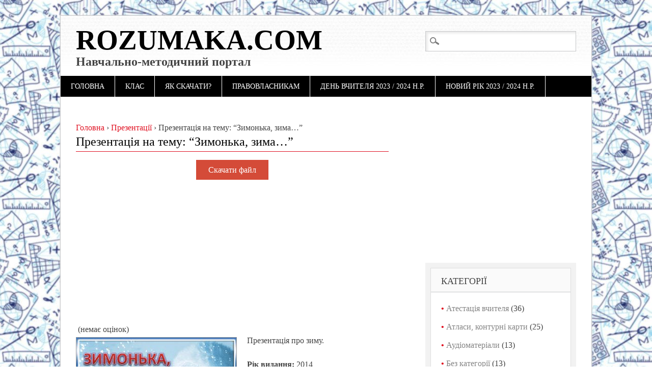

--- FILE ---
content_type: text/html; charset=UTF-8
request_url: https://rozumaka.com/prezentatsiya-na-temu-zimonka-zima/
body_size: 11238
content:
<!DOCTYPE html>
<html dir="ltr" lang="uk" class="no-js">
<head>
<meta charset="UTF-8" />
<meta name="viewport" content="width=device-width" />

<link rel="profile" href="http://gmpg.org/xfn/11" />
<link rel="icon" href="/book2.ico" type="image/x-icon" />
<link rel="shortcut icon" href="/book2.ico" type="image/x-icon" />


		<!-- All in One SEO 4.4.5.1 - aioseo.com -->
		<title>Презентація на тему: “Зимонька, зима…” | Rozumaka.com</title>
		<meta name="description" content="Презентація про зиму. Рік видання: 2014 Кількість слайдів: 31 Формат файлу: .ppt Розмір файлу: 3.1 mb" />
		<meta name="robots" content="max-image-preview:large" />
		<meta name="google-site-verification" content="https://www.google.com/webmasters/tools/dashboard?hl=ru&amp;siteUrl=httprozumaka.com" />
		<link rel="canonical" href="https://rozumaka.com/prezentatsiya-na-temu-zimonka-zima/" />
		<meta name="generator" content="All in One SEO (AIOSEO) 4.4.5.1" />
		<meta name="google" content="nositelinkssearchbox" />
		<script type="application/ld+json" class="aioseo-schema">
			{"@context":"https:\/\/schema.org","@graph":[{"@type":"Article","@id":"https:\/\/rozumaka.com\/prezentatsiya-na-temu-zimonka-zima\/#article","name":"\u041f\u0440\u0435\u0437\u0435\u043d\u0442\u0430\u0446\u0456\u044f \u043d\u0430 \u0442\u0435\u043c\u0443: \u201c\u0417\u0438\u043c\u043e\u043d\u044c\u043a\u0430, \u0437\u0438\u043c\u0430\u2026\u201d | Rozumaka.com","headline":"\u041f\u0440\u0435\u0437\u0435\u043d\u0442\u0430\u0446\u0456\u044f \u043d\u0430 \u0442\u0435\u043c\u0443: &#8220;\u0417\u0438\u043c\u043e\u043d\u044c\u043a\u0430, \u0437\u0438\u043c\u0430&#8230;&#8221;","author":{"@id":"https:\/\/rozumaka.com\/author\/admin\/#author"},"publisher":{"@id":"https:\/\/rozumaka.com\/#organization"},"image":{"@type":"ImageObject","url":"https:\/\/rozumaka.com\/wp-content\/uploads\/2014\/11\/zimonka-zima.jpg","width":314,"height":231},"datePublished":"2014-11-28T22:27:44+04:00","dateModified":"2016-07-12T18:13:02+04:00","inLanguage":"uk","mainEntityOfPage":{"@id":"https:\/\/rozumaka.com\/prezentatsiya-na-temu-zimonka-zima\/#webpage"},"isPartOf":{"@id":"https:\/\/rozumaka.com\/prezentatsiya-na-temu-zimonka-zima\/#webpage"},"articleSection":"\u041f\u0440\u0435\u0437\u0435\u043d\u0442\u0430\u0446\u0456\u0457"},{"@type":"BreadcrumbList","@id":"https:\/\/rozumaka.com\/prezentatsiya-na-temu-zimonka-zima\/#breadcrumblist","itemListElement":[{"@type":"ListItem","@id":"https:\/\/rozumaka.com\/#listItem","position":1,"item":{"@type":"WebPage","@id":"https:\/\/rozumaka.com\/","name":"\u0413\u043e\u043b\u043e\u0432\u043d\u0430","description":"Rozumaka.com (\u0420\u043e\u0437\u0443\u043c\u0430\u043a\u0430) - \u043d\u0430\u0432\u0447\u0430\u043b\u044c\u043d\u043e-\u043c\u0435\u0442\u043e\u0434\u0438\u0447\u043d\u0438\u0439 \u043f\u043e\u0440\u0442\u0430\u043b \u0434\u043b\u044f \u043f\u0456\u0434\u0433\u043e\u0442\u043e\u0432\u043a\u0438 \u0434\u043e \u0443\u0440\u043e\u043a\u0456\u0432, \u044f\u043a \u0443\u0447\u043d\u044f\u043c \u0442\u0430\u043a \u0456 \u0432\u0447\u0438\u0442\u0435\u043b\u044f\u043c, \u0431\u0430\u0442\u044c\u043a\u0430\u043c","url":"https:\/\/rozumaka.com\/"},"nextItem":"https:\/\/rozumaka.com\/prezentatsiya-na-temu-zimonka-zima\/#listItem"},{"@type":"ListItem","@id":"https:\/\/rozumaka.com\/prezentatsiya-na-temu-zimonka-zima\/#listItem","position":2,"item":{"@type":"WebPage","@id":"https:\/\/rozumaka.com\/prezentatsiya-na-temu-zimonka-zima\/","name":"\u041f\u0440\u0435\u0437\u0435\u043d\u0442\u0430\u0446\u0456\u044f \u043d\u0430 \u0442\u0435\u043c\u0443: \"\u0417\u0438\u043c\u043e\u043d\u044c\u043a\u0430, \u0437\u0438\u043c\u0430...\"","description":"\u041f\u0440\u0435\u0437\u0435\u043d\u0442\u0430\u0446\u0456\u044f \u043f\u0440\u043e \u0437\u0438\u043c\u0443. \u0420\u0456\u043a \u0432\u0438\u0434\u0430\u043d\u043d\u044f: 2014 \u041a\u0456\u043b\u044c\u043a\u0456\u0441\u0442\u044c \u0441\u043b\u0430\u0439\u0434\u0456\u0432: 31 \u0424\u043e\u0440\u043c\u0430\u0442 \u0444\u0430\u0439\u043b\u0443: .ppt \u0420\u043e\u0437\u043c\u0456\u0440 \u0444\u0430\u0439\u043b\u0443: 3.1 mb","url":"https:\/\/rozumaka.com\/prezentatsiya-na-temu-zimonka-zima\/"},"previousItem":"https:\/\/rozumaka.com\/#listItem"}]},{"@type":"Organization","@id":"https:\/\/rozumaka.com\/#organization","name":"Rozumaka.com","url":"https:\/\/rozumaka.com\/"},{"@type":"Person","@id":"https:\/\/rozumaka.com\/author\/admin\/#author","url":"https:\/\/rozumaka.com\/author\/admin\/","name":"admin","image":{"@type":"ImageObject","@id":"https:\/\/rozumaka.com\/prezentatsiya-na-temu-zimonka-zima\/#authorImage","url":"https:\/\/secure.gravatar.com\/avatar\/bd0a5067493035f1a2923efed779bea8?s=96&d=wavatar&r=g","width":96,"height":96,"caption":"admin"}},{"@type":"WebPage","@id":"https:\/\/rozumaka.com\/prezentatsiya-na-temu-zimonka-zima\/#webpage","url":"https:\/\/rozumaka.com\/prezentatsiya-na-temu-zimonka-zima\/","name":"\u041f\u0440\u0435\u0437\u0435\u043d\u0442\u0430\u0446\u0456\u044f \u043d\u0430 \u0442\u0435\u043c\u0443: \u201c\u0417\u0438\u043c\u043e\u043d\u044c\u043a\u0430, \u0437\u0438\u043c\u0430\u2026\u201d | Rozumaka.com","description":"\u041f\u0440\u0435\u0437\u0435\u043d\u0442\u0430\u0446\u0456\u044f \u043f\u0440\u043e \u0437\u0438\u043c\u0443. \u0420\u0456\u043a \u0432\u0438\u0434\u0430\u043d\u043d\u044f: 2014 \u041a\u0456\u043b\u044c\u043a\u0456\u0441\u0442\u044c \u0441\u043b\u0430\u0439\u0434\u0456\u0432: 31 \u0424\u043e\u0440\u043c\u0430\u0442 \u0444\u0430\u0439\u043b\u0443: .ppt \u0420\u043e\u0437\u043c\u0456\u0440 \u0444\u0430\u0439\u043b\u0443: 3.1 mb","inLanguage":"uk","isPartOf":{"@id":"https:\/\/rozumaka.com\/#website"},"breadcrumb":{"@id":"https:\/\/rozumaka.com\/prezentatsiya-na-temu-zimonka-zima\/#breadcrumblist"},"author":{"@id":"https:\/\/rozumaka.com\/author\/admin\/#author"},"creator":{"@id":"https:\/\/rozumaka.com\/author\/admin\/#author"},"image":{"@type":"ImageObject","url":"https:\/\/rozumaka.com\/wp-content\/uploads\/2014\/11\/zimonka-zima.jpg","@id":"https:\/\/rozumaka.com\/#mainImage","width":314,"height":231},"primaryImageOfPage":{"@id":"https:\/\/rozumaka.com\/prezentatsiya-na-temu-zimonka-zima\/#mainImage"},"datePublished":"2014-11-28T22:27:44+04:00","dateModified":"2016-07-12T18:13:02+04:00"},{"@type":"WebSite","@id":"https:\/\/rozumaka.com\/#website","url":"https:\/\/rozumaka.com\/","name":"Rozumaka.com","description":"\u041d\u0430\u0432\u0447\u0430\u043b\u044c\u043d\u043e-\u043c\u0435\u0442\u043e\u0434\u0438\u0447\u043d\u0438\u0439 \u043f\u043e\u0440\u0442\u0430\u043b","inLanguage":"uk","publisher":{"@id":"https:\/\/rozumaka.com\/#organization"}}]}
		</script>
		<script type="text/javascript" >
			window.ga=window.ga||function(){(ga.q=ga.q||[]).push(arguments)};ga.l=+new Date;
			ga('create', "UA-54779213-1", 'auto');
			ga('send', 'pageview');
		</script>
		<script async src="https://www.google-analytics.com/analytics.js"></script>
		<!-- All in One SEO -->

<!-- Jetpack Site Verification Tags -->
<meta name="google-site-verification" content="dBw5CvburAxi537Rp9qi5uG2174Vb6JwHwIRwPSLIK8" />
<meta name="msvalidate.01" content="12C1203B5086AECE94EB3A3D9830B2E" />
<meta name="p:domain_verify" content="f100679e6048d45e4a0b0b92dce1efce" />
<link rel='dns-prefetch' href='//secure.gravatar.com' />
<link rel='dns-prefetch' href='//stats.wp.com' />
<link rel='dns-prefetch' href='//v0.wordpress.com' />
<link rel="alternate" type="application/rss+xml" title="Rozumaka.com &raquo; стрічка" href="https://rozumaka.com/feed/" />
<link rel="alternate" type="application/rss+xml" title="Rozumaka.com &raquo; Канал коментарів" href="https://rozumaka.com/comments/feed/" />
<link rel="alternate" type="application/rss+xml" title="Rozumaka.com &raquo; Презентація на тему: &#8220;Зимонька, зима&#8230;&#8221; Канал коментарів" href="https://rozumaka.com/prezentatsiya-na-temu-zimonka-zima/feed/" />
<link rel='stylesheet' id='wp-block-library-css' href='https://rozumaka.com/wp-includes/css/dist/block-library/style.min.css?ver=6.3.7' type='text/css' media='all' />
<style id='wp-block-library-inline-css' type='text/css'>
.has-text-align-justify{text-align:justify;}
</style>
<link rel='stylesheet' id='jetpack-videopress-video-block-view-css' href='https://rozumaka.com/wp-content/plugins/jetpack/jetpack_vendor/automattic/jetpack-videopress/build/block-editor/blocks/video/view.css?minify=false&#038;ver=34ae973733627b74a14e' type='text/css' media='all' />
<link rel='stylesheet' id='mediaelement-css' href='https://rozumaka.com/wp-includes/js/mediaelement/mediaelementplayer-legacy.min.css?ver=4.2.17' type='text/css' media='all' />
<link rel='stylesheet' id='wp-mediaelement-css' href='https://rozumaka.com/wp-includes/js/mediaelement/wp-mediaelement.min.css?ver=6.3.7' type='text/css' media='all' />
<style id='classic-theme-styles-inline-css' type='text/css'>
/*! This file is auto-generated */
.wp-block-button__link{color:#fff;background-color:#32373c;border-radius:9999px;box-shadow:none;text-decoration:none;padding:calc(.667em + 2px) calc(1.333em + 2px);font-size:1.125em}.wp-block-file__button{background:#32373c;color:#fff;text-decoration:none}
</style>
<style id='global-styles-inline-css' type='text/css'>
body{--wp--preset--color--black: #000000;--wp--preset--color--cyan-bluish-gray: #abb8c3;--wp--preset--color--white: #ffffff;--wp--preset--color--pale-pink: #f78da7;--wp--preset--color--vivid-red: #cf2e2e;--wp--preset--color--luminous-vivid-orange: #ff6900;--wp--preset--color--luminous-vivid-amber: #fcb900;--wp--preset--color--light-green-cyan: #7bdcb5;--wp--preset--color--vivid-green-cyan: #00d084;--wp--preset--color--pale-cyan-blue: #8ed1fc;--wp--preset--color--vivid-cyan-blue: #0693e3;--wp--preset--color--vivid-purple: #9b51e0;--wp--preset--gradient--vivid-cyan-blue-to-vivid-purple: linear-gradient(135deg,rgba(6,147,227,1) 0%,rgb(155,81,224) 100%);--wp--preset--gradient--light-green-cyan-to-vivid-green-cyan: linear-gradient(135deg,rgb(122,220,180) 0%,rgb(0,208,130) 100%);--wp--preset--gradient--luminous-vivid-amber-to-luminous-vivid-orange: linear-gradient(135deg,rgba(252,185,0,1) 0%,rgba(255,105,0,1) 100%);--wp--preset--gradient--luminous-vivid-orange-to-vivid-red: linear-gradient(135deg,rgba(255,105,0,1) 0%,rgb(207,46,46) 100%);--wp--preset--gradient--very-light-gray-to-cyan-bluish-gray: linear-gradient(135deg,rgb(238,238,238) 0%,rgb(169,184,195) 100%);--wp--preset--gradient--cool-to-warm-spectrum: linear-gradient(135deg,rgb(74,234,220) 0%,rgb(151,120,209) 20%,rgb(207,42,186) 40%,rgb(238,44,130) 60%,rgb(251,105,98) 80%,rgb(254,248,76) 100%);--wp--preset--gradient--blush-light-purple: linear-gradient(135deg,rgb(255,206,236) 0%,rgb(152,150,240) 100%);--wp--preset--gradient--blush-bordeaux: linear-gradient(135deg,rgb(254,205,165) 0%,rgb(254,45,45) 50%,rgb(107,0,62) 100%);--wp--preset--gradient--luminous-dusk: linear-gradient(135deg,rgb(255,203,112) 0%,rgb(199,81,192) 50%,rgb(65,88,208) 100%);--wp--preset--gradient--pale-ocean: linear-gradient(135deg,rgb(255,245,203) 0%,rgb(182,227,212) 50%,rgb(51,167,181) 100%);--wp--preset--gradient--electric-grass: linear-gradient(135deg,rgb(202,248,128) 0%,rgb(113,206,126) 100%);--wp--preset--gradient--midnight: linear-gradient(135deg,rgb(2,3,129) 0%,rgb(40,116,252) 100%);--wp--preset--font-size--small: 13px;--wp--preset--font-size--medium: 20px;--wp--preset--font-size--large: 36px;--wp--preset--font-size--x-large: 42px;--wp--preset--spacing--20: 0.44rem;--wp--preset--spacing--30: 0.67rem;--wp--preset--spacing--40: 1rem;--wp--preset--spacing--50: 1.5rem;--wp--preset--spacing--60: 2.25rem;--wp--preset--spacing--70: 3.38rem;--wp--preset--spacing--80: 5.06rem;--wp--preset--shadow--natural: 6px 6px 9px rgba(0, 0, 0, 0.2);--wp--preset--shadow--deep: 12px 12px 50px rgba(0, 0, 0, 0.4);--wp--preset--shadow--sharp: 6px 6px 0px rgba(0, 0, 0, 0.2);--wp--preset--shadow--outlined: 6px 6px 0px -3px rgba(255, 255, 255, 1), 6px 6px rgba(0, 0, 0, 1);--wp--preset--shadow--crisp: 6px 6px 0px rgba(0, 0, 0, 1);}:where(.is-layout-flex){gap: 0.5em;}:where(.is-layout-grid){gap: 0.5em;}body .is-layout-flow > .alignleft{float: left;margin-inline-start: 0;margin-inline-end: 2em;}body .is-layout-flow > .alignright{float: right;margin-inline-start: 2em;margin-inline-end: 0;}body .is-layout-flow > .aligncenter{margin-left: auto !important;margin-right: auto !important;}body .is-layout-constrained > .alignleft{float: left;margin-inline-start: 0;margin-inline-end: 2em;}body .is-layout-constrained > .alignright{float: right;margin-inline-start: 2em;margin-inline-end: 0;}body .is-layout-constrained > .aligncenter{margin-left: auto !important;margin-right: auto !important;}body .is-layout-constrained > :where(:not(.alignleft):not(.alignright):not(.alignfull)){max-width: var(--wp--style--global--content-size);margin-left: auto !important;margin-right: auto !important;}body .is-layout-constrained > .alignwide{max-width: var(--wp--style--global--wide-size);}body .is-layout-flex{display: flex;}body .is-layout-flex{flex-wrap: wrap;align-items: center;}body .is-layout-flex > *{margin: 0;}body .is-layout-grid{display: grid;}body .is-layout-grid > *{margin: 0;}:where(.wp-block-columns.is-layout-flex){gap: 2em;}:where(.wp-block-columns.is-layout-grid){gap: 2em;}:where(.wp-block-post-template.is-layout-flex){gap: 1.25em;}:where(.wp-block-post-template.is-layout-grid){gap: 1.25em;}.has-black-color{color: var(--wp--preset--color--black) !important;}.has-cyan-bluish-gray-color{color: var(--wp--preset--color--cyan-bluish-gray) !important;}.has-white-color{color: var(--wp--preset--color--white) !important;}.has-pale-pink-color{color: var(--wp--preset--color--pale-pink) !important;}.has-vivid-red-color{color: var(--wp--preset--color--vivid-red) !important;}.has-luminous-vivid-orange-color{color: var(--wp--preset--color--luminous-vivid-orange) !important;}.has-luminous-vivid-amber-color{color: var(--wp--preset--color--luminous-vivid-amber) !important;}.has-light-green-cyan-color{color: var(--wp--preset--color--light-green-cyan) !important;}.has-vivid-green-cyan-color{color: var(--wp--preset--color--vivid-green-cyan) !important;}.has-pale-cyan-blue-color{color: var(--wp--preset--color--pale-cyan-blue) !important;}.has-vivid-cyan-blue-color{color: var(--wp--preset--color--vivid-cyan-blue) !important;}.has-vivid-purple-color{color: var(--wp--preset--color--vivid-purple) !important;}.has-black-background-color{background-color: var(--wp--preset--color--black) !important;}.has-cyan-bluish-gray-background-color{background-color: var(--wp--preset--color--cyan-bluish-gray) !important;}.has-white-background-color{background-color: var(--wp--preset--color--white) !important;}.has-pale-pink-background-color{background-color: var(--wp--preset--color--pale-pink) !important;}.has-vivid-red-background-color{background-color: var(--wp--preset--color--vivid-red) !important;}.has-luminous-vivid-orange-background-color{background-color: var(--wp--preset--color--luminous-vivid-orange) !important;}.has-luminous-vivid-amber-background-color{background-color: var(--wp--preset--color--luminous-vivid-amber) !important;}.has-light-green-cyan-background-color{background-color: var(--wp--preset--color--light-green-cyan) !important;}.has-vivid-green-cyan-background-color{background-color: var(--wp--preset--color--vivid-green-cyan) !important;}.has-pale-cyan-blue-background-color{background-color: var(--wp--preset--color--pale-cyan-blue) !important;}.has-vivid-cyan-blue-background-color{background-color: var(--wp--preset--color--vivid-cyan-blue) !important;}.has-vivid-purple-background-color{background-color: var(--wp--preset--color--vivid-purple) !important;}.has-black-border-color{border-color: var(--wp--preset--color--black) !important;}.has-cyan-bluish-gray-border-color{border-color: var(--wp--preset--color--cyan-bluish-gray) !important;}.has-white-border-color{border-color: var(--wp--preset--color--white) !important;}.has-pale-pink-border-color{border-color: var(--wp--preset--color--pale-pink) !important;}.has-vivid-red-border-color{border-color: var(--wp--preset--color--vivid-red) !important;}.has-luminous-vivid-orange-border-color{border-color: var(--wp--preset--color--luminous-vivid-orange) !important;}.has-luminous-vivid-amber-border-color{border-color: var(--wp--preset--color--luminous-vivid-amber) !important;}.has-light-green-cyan-border-color{border-color: var(--wp--preset--color--light-green-cyan) !important;}.has-vivid-green-cyan-border-color{border-color: var(--wp--preset--color--vivid-green-cyan) !important;}.has-pale-cyan-blue-border-color{border-color: var(--wp--preset--color--pale-cyan-blue) !important;}.has-vivid-cyan-blue-border-color{border-color: var(--wp--preset--color--vivid-cyan-blue) !important;}.has-vivid-purple-border-color{border-color: var(--wp--preset--color--vivid-purple) !important;}.has-vivid-cyan-blue-to-vivid-purple-gradient-background{background: var(--wp--preset--gradient--vivid-cyan-blue-to-vivid-purple) !important;}.has-light-green-cyan-to-vivid-green-cyan-gradient-background{background: var(--wp--preset--gradient--light-green-cyan-to-vivid-green-cyan) !important;}.has-luminous-vivid-amber-to-luminous-vivid-orange-gradient-background{background: var(--wp--preset--gradient--luminous-vivid-amber-to-luminous-vivid-orange) !important;}.has-luminous-vivid-orange-to-vivid-red-gradient-background{background: var(--wp--preset--gradient--luminous-vivid-orange-to-vivid-red) !important;}.has-very-light-gray-to-cyan-bluish-gray-gradient-background{background: var(--wp--preset--gradient--very-light-gray-to-cyan-bluish-gray) !important;}.has-cool-to-warm-spectrum-gradient-background{background: var(--wp--preset--gradient--cool-to-warm-spectrum) !important;}.has-blush-light-purple-gradient-background{background: var(--wp--preset--gradient--blush-light-purple) !important;}.has-blush-bordeaux-gradient-background{background: var(--wp--preset--gradient--blush-bordeaux) !important;}.has-luminous-dusk-gradient-background{background: var(--wp--preset--gradient--luminous-dusk) !important;}.has-pale-ocean-gradient-background{background: var(--wp--preset--gradient--pale-ocean) !important;}.has-electric-grass-gradient-background{background: var(--wp--preset--gradient--electric-grass) !important;}.has-midnight-gradient-background{background: var(--wp--preset--gradient--midnight) !important;}.has-small-font-size{font-size: var(--wp--preset--font-size--small) !important;}.has-medium-font-size{font-size: var(--wp--preset--font-size--medium) !important;}.has-large-font-size{font-size: var(--wp--preset--font-size--large) !important;}.has-x-large-font-size{font-size: var(--wp--preset--font-size--x-large) !important;}
.wp-block-navigation a:where(:not(.wp-element-button)){color: inherit;}
:where(.wp-block-post-template.is-layout-flex){gap: 1.25em;}:where(.wp-block-post-template.is-layout-grid){gap: 1.25em;}
:where(.wp-block-columns.is-layout-flex){gap: 2em;}:where(.wp-block-columns.is-layout-grid){gap: 2em;}
.wp-block-pullquote{font-size: 1.5em;line-height: 1.6;}
</style>
<link rel='stylesheet' id='wp-postratings-css' href='https://rozumaka.com/wp-content/plugins/wp-postratings/css/postratings-css.css?ver=1.91.1' type='text/css' media='all' />
<link rel='stylesheet' id='wp-pagenavi-css' href='https://rozumaka.com/wp-content/plugins/wp-pagenavi/pagenavi-css.css?ver=2.70' type='text/css' media='all' />
<link rel='stylesheet' id='diginews_style-css' href='https://rozumaka.com/wp-content/themes/diginews/style.css?ver=6.3.7' type='text/css' media='all' />
<link rel='stylesheet' id='jetpack_css-css' href='https://rozumaka.com/wp-content/plugins/jetpack/css/jetpack.css?ver=12.5.1' type='text/css' media='all' />
<script type='text/javascript' src='https://rozumaka.com/wp-includes/js/jquery/jquery.min.js?ver=3.7.0' id='jquery-core-js'></script>
<script type='text/javascript' src='https://rozumaka.com/wp-includes/js/jquery/jquery-migrate.min.js?ver=3.4.1' id='jquery-migrate-js'></script>
<script type='text/javascript' src='https://rozumaka.com/wp-content/themes/diginews/library/js/modernizr-2.6.1.min.js?ver=2.6.1' id='modernizr-js'></script>
<script type='text/javascript' src='https://rozumaka.com/wp-content/themes/diginews/library/js/scripts.js?ver=1.0.0' id='diginews_custom_js-js'></script>
<script type='text/javascript' src='https://rozumaka.com/wp-content/plugins/google-analyticator/external-tracking.min.js?ver=6.5.7' id='ga-external-tracking-js'></script>
<link rel="https://api.w.org/" href="https://rozumaka.com/wp-json/" /><link rel="alternate" type="application/json" href="https://rozumaka.com/wp-json/wp/v2/posts/4392" /><link rel="EditURI" type="application/rsd+xml" title="RSD" href="https://rozumaka.com/xmlrpc.php?rsd" />
<meta name="generator" content="WordPress 6.3.7" />
<link rel='shortlink' href='https://rozumaka.com/?p=4392' />
<link rel="alternate" type="application/json+oembed" href="https://rozumaka.com/wp-json/oembed/1.0/embed?url=https%3A%2F%2Frozumaka.com%2Fprezentatsiya-na-temu-zimonka-zima%2F" />
<link rel="alternate" type="text/xml+oembed" href="https://rozumaka.com/wp-json/oembed/1.0/embed?url=https%3A%2F%2Frozumaka.com%2Fprezentatsiya-na-temu-zimonka-zima%2F&#038;format=xml" />
	<style>img#wpstats{display:none}</style>
		<style type="text/css" id="custom-background-css">
body.custom-background { background-image: url("https://rozumaka.com/wp-content/uploads/2017/01/fon_2.jpeg"); background-position: right top; background-size: auto; background-repeat: repeat; background-attachment: fixed; }
</style>
	<!-- Google Analytics Tracking by Google Analyticator 6.5.7 -->
<script type="text/javascript">
    var analyticsFileTypes = [];
    var analyticsSnippet = 'disabled';
    var analyticsEventTracking = 'enabled';
</script>
<script type="text/javascript">
	(function(i,s,o,g,r,a,m){i['GoogleAnalyticsObject']=r;i[r]=i[r]||function(){
	(i[r].q=i[r].q||[]).push(arguments)},i[r].l=1*new Date();a=s.createElement(o),
	m=s.getElementsByTagName(o)[0];a.async=1;a.src=g;m.parentNode.insertBefore(a,m)
	})(window,document,'script','//www.google-analytics.com/analytics.js','ga');
	ga('create', 'UA-54779213-1', 'auto');
 
	ga('send', 'pageview');
</script>
</head>
 
<body class="post-template-default single single-post postid-4392 single-format-standard custom-background">
<div id="container">
	<header id="branding" role="banner">
      <div id="inner-header" class="clearfix">
		<hgroup id="site-heading">
		<div id="site-title"><a href=" https://rozumaka.com/" title="Rozumaka.com" rel="home">Rozumaka.com</a></div>
<h2 id="site-description">Навчально-методичний портал</h2>
		</hgroup>
		<nav id="access" role="navigation">
			<div class="assistive-text section-heading">Main menu</div>
			<div class="skip-link screen-reader-text"><a href="#content" title="Skip to content">Skip to content</a></div>
			<div class="menu"><ul id="menu-menyu-1" class="menu"><li id="menu-item-4022" class="menu-item menu-item-type-custom menu-item-object-custom menu-item-home menu-item-4022"><a href="https://rozumaka.com/">Головна</a></li>
<li id="menu-item-18855" class="menu-item menu-item-type-custom menu-item-object-custom menu-item-has-children menu-item-18855"><a>Клас</a>
<ul class="sub-menu">
	<li id="menu-item-18860" class="menu-item menu-item-type-custom menu-item-object-custom menu-item-18860"><a href="/tag/1-klas/">1 клас</a></li>
	<li id="menu-item-18861" class="menu-item menu-item-type-custom menu-item-object-custom menu-item-18861"><a href="/tag/2-klas/">2 клас</a></li>
	<li id="menu-item-18862" class="menu-item menu-item-type-custom menu-item-object-custom menu-item-18862"><a href="/tag/3-klas/">3 клас</a></li>
	<li id="menu-item-18863" class="menu-item menu-item-type-custom menu-item-object-custom menu-item-18863"><a href="/tag/4-klas/">4 клас</a></li>
	<li id="menu-item-18864" class="menu-item menu-item-type-custom menu-item-object-custom menu-item-18864"><a href="/tag/5-klas/">5 клас</a></li>
	<li id="menu-item-18865" class="menu-item menu-item-type-custom menu-item-object-custom menu-item-18865"><a href="/tag/1-klas/">6 клас</a></li>
	<li id="menu-item-18866" class="menu-item menu-item-type-custom menu-item-object-custom menu-item-18866"><a href="/tag/7-klas/">7 клас</a></li>
	<li id="menu-item-18867" class="menu-item menu-item-type-custom menu-item-object-custom menu-item-18867"><a href="/tag/8-klas/">8 клас</a></li>
	<li id="menu-item-18868" class="menu-item menu-item-type-custom menu-item-object-custom menu-item-18868"><a href="/tag/9-klas/">9 клас</a></li>
	<li id="menu-item-18869" class="menu-item menu-item-type-custom menu-item-object-custom menu-item-18869"><a href="/tag/10-klas/">10 клас</a></li>
	<li id="menu-item-18870" class="menu-item menu-item-type-custom menu-item-object-custom menu-item-18870"><a href="/tag/11-klas/">11 клас</a></li>
</ul>
</li>
<li id="menu-item-4024" class="menu-item menu-item-type-post_type menu-item-object-page menu-item-4024"><a href="https://rozumaka.com/yak-skachati/">Як скачати?</a></li>
<li id="menu-item-4023" class="menu-item menu-item-type-post_type menu-item-object-page menu-item-4023"><a href="https://rozumaka.com/pravovlasnikam/">Правовласникам</a></li>
<li id="menu-item-29861" class="menu-item menu-item-type-post_type menu-item-object-page menu-item-29861"><a href="https://rozumaka.com/den-vchitelya/">День Вчителя 2023 / 2024 н.р.</a></li>
<li id="menu-item-29862" class="menu-item menu-item-type-post_type menu-item-object-page menu-item-29862"><a href="https://rozumaka.com/new-year-2016-2017-n-r/">Новий рік 2023 / 2024 н.р.</a></li>
</ul></div>			<form role="search" method="get" id="searchform" class="searchform" action="https://rozumaka.com/">
				<div>
					<label class="screen-reader-text" for="s">Пошук:</label>
					<input type="text" value="" name="s" id="s" />
					<input type="submit" id="searchsubmit" value="Шукати" />
				</div>
			</form>		</nav>
</div> <div class="mobvers">
	  <div align="center">
	   <div style="margin-top: 15px;">

  <!--<a href="https://xn--80aczzc.xn--j1amh/rushniki/shkilni/" target="center"><img src="/sk-slide-5.jpg" alt="Рушники з іменами до випускного вечора"></a>-->
</div></div></div>
	  </header> 
    <div id="content" class="clearfix">
   
	  
        <div id="main" class="col620 clearfix" role="main">
		  

		  
			
				<article id="post-4392" class="post-4392 post type-post status-publish format-standard has-post-thumbnail hentry category-prezentatsiyi">
 <div class="breadcrumbs"><span itemscope itemtype="http://data-vocabulary.org/Breadcrumb"><a href="https://rozumaka.com/" itemprop="url"><span itemprop="title">Головна</span></a></span> <span class="sep">›</span> <span itemscope itemtype="http://data-vocabulary.org/Breadcrumb"><a href="https://rozumaka.com/category/prezentatsiyi/" itemprop="url"><span itemprop="title">Презентації</span></a></span> <span class="sep">›</span> <span class="current">Презентація на тему: &#8220;Зимонька, зима&#8230;&#8221;</span></div><!-- .breadcrumbs --> 
 
 
  <header class="entry-header">
<h1 class="entry-title">Презентація на тему: &#8220;Зимонька, зима&#8230;&#8221;</h1>
	


<div class="entry-meta single-meta"></div>
</header>

<div align="center">
 <!-- <a href="https://goo.gl/fKyvpi" target="blank">
<img src="/468.png">
</a><br>-->

<a href='https://cloud.mail.ru/public/cb756a37088f/zimonka--zima.rar' class='knopka'>Скачати файл</a>    
  <!--
<br>-->
     

    

    

</div>   
  
<div style="padding-top: 12px;"></div> 
<div align="center">


<script async src="//pagead2.googlesyndication.com/pagead/js/adsbygoogle.js"></script>
<ins class="adsbygoogle"
     style="display:block"
     data-ad-client="ca-pub-4721487469153157"
     data-ad-slot="2180434626"
     data-ad-format="auto"></ins>
<script>
(adsbygoogle = window.adsbygoogle || []).push({});
</script>
</div>

  <div id="post-ratings-4392" class="post-ratings" itemscope itemtype="https://schema.org/Article" data-nonce="20851e158e"><img id="rating_4392_1" src="https://rozumaka.com/wp-content/plugins/wp-postratings/images/stars/rating_off.gif" alt="" title="" onmouseover="current_rating(4392, 1, '');" onmouseout="ratings_off(0, 0, 0);" onclick="rate_post();" onkeypress="rate_post();" style="cursor: pointer; border: 0px;" /><img id="rating_4392_2" src="https://rozumaka.com/wp-content/plugins/wp-postratings/images/stars/rating_off.gif" alt="" title="" onmouseover="current_rating(4392, 2, '');" onmouseout="ratings_off(0, 0, 0);" onclick="rate_post();" onkeypress="rate_post();" style="cursor: pointer; border: 0px;" /><img id="rating_4392_3" src="https://rozumaka.com/wp-content/plugins/wp-postratings/images/stars/rating_off.gif" alt="" title="" onmouseover="current_rating(4392, 3, '');" onmouseout="ratings_off(0, 0, 0);" onclick="rate_post();" onkeypress="rate_post();" style="cursor: pointer; border: 0px;" /><img id="rating_4392_4" src="https://rozumaka.com/wp-content/plugins/wp-postratings/images/stars/rating_off.gif" alt="" title="" onmouseover="current_rating(4392, 4, '');" onmouseout="ratings_off(0, 0, 0);" onclick="rate_post();" onkeypress="rate_post();" style="cursor: pointer; border: 0px;" /><img id="rating_4392_5" src="https://rozumaka.com/wp-content/plugins/wp-postratings/images/stars/rating_off.gif" alt="" title="" onmouseover="current_rating(4392, 5, '');" onmouseout="ratings_off(0, 0, 0);" onclick="rate_post();" onkeypress="rate_post();" style="cursor: pointer; border: 0px;" /> (немає оцінок)<br /><span class="post-ratings-text" id="ratings_4392_text"></span><meta itemprop="name" content="Презентація на тему: &#8220;Зимонька, зима&#8230;&#8221;" /><meta itemprop="headline" content="Презентація на тему: &#8220;Зимонька, зима&#8230;&#8221;" /><meta itemprop="description" content="Презентація про зиму.

Рік видання:&nbsp;2014
Кількість слайдів:&nbsp;31
Формат файлу:&nbsp;.ppt
Розмір файлу:&nbsp;3.1 mb" /><meta itemprop="datePublished" content="2014-11-29T02:27:44+04:00" /><meta itemprop="dateModified" content="2016-07-12T22:13:02+04:00" /><meta itemprop="url" content="https://rozumaka.com/prezentatsiya-na-temu-zimonka-zima/" /><meta itemprop="author" content="admin" /><meta itemprop="mainEntityOfPage" content="https://rozumaka.com/prezentatsiya-na-temu-zimonka-zima/" /><div style="display: none;" itemprop="image" itemscope itemtype="https://schema.org/ImageObject"><meta itemprop="url" content="https://rozumaka.com/wp-content/uploads/2014/11/zimonka-zima-150x150.jpg" /><meta itemprop="width" content="96" /><meta itemprop="height" content="96" /></div><div style="display: none;" itemprop="publisher" itemscope itemtype="https://schema.org/Organization"><meta itemprop="name" content="Rozumaka.com" /><meta itemprop="url" content="https://rozumaka.com" /><div itemprop="logo" itemscope itemtype="https://schema.org/ImageObject"><meta itemprop="url" content="" /></div></div></div><div id="post-ratings-4392-loading" class="post-ratings-loading"><img src="https://rozumaka.com/wp-content/plugins/wp-postratings/images/loading.gif" width="16" height="16" class="post-ratings-image" />Завантаження...</div> 
 <!--<div style="padding-top: 8px; padding-bottom: 20px;"></div>-->
  
<div class="entry-content post_content">
  
<div class="imgthumb"><img width="314" height="231" src="https://rozumaka.com/wp-content/uploads/2014/11/zimonka-zima.jpg" class="attachment-350x325 size-350x325 wp-post-image" alt="" decoding="async" fetchpriority="high" srcset="https://rozumaka.com/wp-content/uploads/2014/11/zimonka-zima.jpg 314w, https://rozumaka.com/wp-content/uploads/2014/11/zimonka-zima-300x220.jpg 300w" sizes="(max-width: 314px) 100vw, 314px" /></div>    
  
 
<p>Презентація про зиму.</p>
<p><strong>Рік видання:</strong> 2014<br />
<strong>Кількість слайдів:</strong> 31<br />
<strong>Формат файлу:</strong> .ppt<br />
<strong>Розмір файлу:</strong> 3.1 mb</p>
<p><!--<div class="mobvers">
<div align="center"><a href="/1706.html" target="_blank" rel="noopener noreferrer"><img src="/16.png" /></a></div>
</div>

<div align="center"><a href="http://go.rozumaka.com/sb/clk/s/1572/h/217e65/o/471/sub/0?a=1&auto=1"><img src="/51ef8dd8ad401.jpg" /></a></div>--></p>   <!--<div class="mobvers"><div align="center">
   <a href="/1611.html" target="_blank"><img src="/47.png"></a>	</div>  </div>

<div id="BlockId56" data-border-width="0" data-border-color="black"></div>
<script src="//universalsrc.com/dcontent/?blockId=56&productId=13&source=rozumaka.dkit&landingId=1&site=&campaign="></script>
  
  
  
  <div class="mobvers">
	
<a href="http://sub2.admitlead.ru/sb/clk/s/1572/h/217e65/o/471/p/1524/sub/0?a=1&auto=1">
<img src="/53564bc14458c.png">
</a>

  </div>  </div>-->

<script async src="//pagead2.googlesyndication.com/pagead/js/adsbygoogle.js"></script>
<ins class="adsbygoogle"
     style="display:block"
     data-ad-client="ca-pub-4721487469153157"
     data-ad-slot="2180434626"
     data-ad-format="auto"></ins>
<script>
(adsbygoogle = window.adsbygoogle || []).push({});
</script>

 <div align='center'>  
  

  </div>
  
  
 <div class="similar_records">
<h4>Схожі записи:</h4>
</div>
  
  
  <footer class="entry-meta">
</footer>
</article><!-- #post-4392 -->
					<nav id="nav-below">
		<h3 class="assistive-text section-heading">Post navigation</h3>

	
		<div class="nav-previous"><a href="https://rozumaka.com/prezentatsiya-na-temu-vidkriy-dlya-sebe-ukrayinu/" rel="prev"><span class="meta-nav">&larr;</span> Попередня публікація</a></div>		<div class="nav-next"><a href="https://rozumaka.com/prezentatsiya-na-temu-bezpeka-u-spilkuvanni-z-tvarinami-osnovi-zdorov-ya-2-klas/" rel="next">Наступна публікація <span class="meta-nav">&rarr;</span></a></div>
	
	</nav><!-- #nav-below -->
	
					<div id="comments">
	
	
	
	
		<div id="respond" class="comment-respond">
		<h3 id="reply-title" class="comment-reply-title">Залишити відповідь <small><a rel="nofollow" id="cancel-comment-reply-link" href="/prezentatsiya-na-temu-zimonka-zima/#respond" style="display:none;">Скасувати відповідь</a></small></h3><form action="https://rozumaka.com/wp-comments-post.php" method="post" id="commentform" class="comment-form"><p class="comment-notes"><span id="email-notes">Ваша e-mail адреса не оприлюднюватиметься.</span> <span class="required-field-message">Обов’язкові поля позначені <span class="required">*</span></span></p><p class="comment-form-comment"><label for="comment">Коментар <span class="required">*</span></label> <textarea id="comment" name="comment" cols="45" rows="8" maxlength="65525" required="required"></textarea></p><p class="comment-form-author"><label for="author">Ім'я <span class="required">*</span></label> <input id="author" name="author" type="text" value="" size="30" maxlength="245" autocomplete="name" required="required" /></p>
<p class="comment-form-email"><label for="email">Email <span class="required">*</span></label> <input id="email" name="email" type="text" value="" size="30" maxlength="100" aria-describedby="email-notes" autocomplete="email" required="required" /></p>
<p class="comment-form-url"><label for="url">Сайт</label> <input id="url" name="url" type="text" value="" size="30" maxlength="200" autocomplete="url" /></p>
<p class="form-submit"><input name="submit" type="submit" id="submit" class="submit" value="Опублікувати коментар" /> <input type='hidden' name='comment_post_ID' value='4392' id='comment_post_ID' />
<input type='hidden' name='comment_parent' id='comment_parent' value='0' />
</p><p style="display: none;"><input type="hidden" id="akismet_comment_nonce" name="akismet_comment_nonce" value="163a191090" /></p><p style="display: none !important;"><label>&#916;<textarea name="ak_hp_textarea" cols="45" rows="8" maxlength="100"></textarea></label><input type="hidden" id="ak_js_1" name="ak_js" value="152"/><script>document.getElementById( "ak_js_1" ).setAttribute( "value", ( new Date() ).getTime() );</script></p></form>	</div><!-- #respond -->
	
</div><!-- #comments -->

			
        </div> <!-- end #main -->

        <br><div align="center">
<script async src="//pagead2.googlesyndication.com/pagead/js/adsbygoogle.js"></script>
<ins class="adsbygoogle"
     style="display:inline-block;width:300px;height:250px"
     data-ad-client="ca-pub-4721487469153157"
     data-ad-slot="5283614227"></ins>
<script>
(adsbygoogle = window.adsbygoogle || []).push({});
</script>
</div>

		<div id="sidebar" class="widget-area col300" role="complementary">
          <div id="sidebar-wrap" class="clearfix">
			
						<aside id="categories-2" class="widget widget_categories"><h4 class="widget-title">Категорії</h4>
			<ul>
					<li class="cat-item cat-item-26"><a href="https://rozumaka.com/category/atestatsiya-vchitelya/">Атестація вчителя</a> (36)
</li>
	<li class="cat-item cat-item-7"><a href="https://rozumaka.com/category/atlasi-konturni-karti/">Атласи, контурні карти</a> (25)
</li>
	<li class="cat-item cat-item-47"><a href="https://rozumaka.com/category/audiomateriali/">Аудіоматеріали</a> (13)
</li>
	<li class="cat-item cat-item-1"><a href="https://rozumaka.com/category/uncategorized/">Без категорії</a> (13)
</li>
	<li class="cat-item cat-item-44"><a href="https://rozumaka.com/category/videomateriali/">Відеоматеріали</a> (62)
</li>
	<li class="cat-item cat-item-19"><a href="https://rozumaka.com/category/vidpovidi-gdz/">Відповіді, ГДЗ</a> (43)
</li>
	<li class="cat-item cat-item-31"><a href="https://rozumaka.com/category/direktoru-shkoli/">Директору школи</a> (22)
</li>
	<li class="cat-item cat-item-21"><a href="https://rozumaka.com/category/dovidniki-entsiklopediyi/">Довідники, енциклопедії</a> (130)
</li>
	<li class="cat-item cat-item-45"><a href="https://rozumaka.com/category/zhurnali/">Журнали</a> (2)
</li>
	<li class="cat-item cat-item-27"><a href="https://rozumaka.com/category/inshi-materiali/">Інші матеріали</a> (197)
</li>
	<li class="cat-item cat-item-11"><a href="https://rozumaka.com/category/kalendarne-planuvannya/">Календарне планування</a> (171)
</li>
	<li class="cat-item cat-item-25"><a href="https://rozumaka.com/category/klasniy-kerivnik/">Класний керівник</a> (179)
</li>
	<li class="cat-item cat-item-13"><a href="https://rozumaka.com/category/konspekti-urokiv/">Конспекти уроків</a> (2&nbsp;646)
<ul class='children'>
	<li class="cat-item cat-item-39"><a href="https://rozumaka.com/category/konspekti-urokiv/vidkriti-uroki/">Відкриті уроки</a> (98)
</li>
</ul>
</li>
	<li class="cat-item cat-item-9"><a href="https://rozumaka.com/category/kontrol-znan/">Контроль знань</a> (345)
</li>
	<li class="cat-item cat-item-52"><a href="https://rozumaka.com/category/litniy-tabir/">Літній табір</a> (2)
</li>
	<li class="cat-item cat-item-46"><a href="https://rozumaka.com/category/materiali-vihovatelyu-dnz/">Матеріали вихователю ДНЗ</a> (30)
</li>
	<li class="cat-item cat-item-72"><a href="https://rozumaka.com/category/materiali-gpd/">Матеріали ГПД</a> (11)
</li>
	<li class="cat-item cat-item-65"><a href="https://rozumaka.com/category/materiali-do-svyat/">Матеріали до свят</a> (121)
<ul class='children'>
	<li class="cat-item cat-item-70"><a href="https://rozumaka.com/category/materiali-do-svyat/8-bereznya/">8 Березня</a> (13)
</li>
	<li class="cat-item cat-item-71"><a href="https://rozumaka.com/category/materiali-do-svyat/vipuskniy-vechir/">Випускний вечір</a> (14)
</li>
	<li class="cat-item cat-item-67"><a href="https://rozumaka.com/category/materiali-do-svyat/den-vchitelya/">День Вчителя</a> (39)
</li>
	<li class="cat-item cat-item-69"><a href="https://rozumaka.com/category/materiali-do-svyat/noviy-rik/">Новий рік</a> (31)
</li>
	<li class="cat-item cat-item-74"><a href="https://rozumaka.com/category/materiali-do-svyat/ostanniy-dzvonik-materiali-do-svyat/">Останній дзвоник</a> (2)
</li>
	<li class="cat-item cat-item-66"><a href="https://rozumaka.com/category/materiali-do-svyat/pershiy-dzvonik/">Перший дзвоник</a> (2)
</li>
	<li class="cat-item cat-item-68"><a href="https://rozumaka.com/category/materiali-do-svyat/svyatiy-mikolay/">Святий Миколай</a> (10)
</li>
</ul>
</li>
	<li class="cat-item cat-item-10"><a href="https://rozumaka.com/category/materiali-do-urokiv/">Матеріали до уроків</a> (522)
</li>
	<li class="cat-item cat-item-14"><a href="https://rozumaka.com/category/metodichki/">Методички</a> (386)
</li>
	<li class="cat-item cat-item-51"><a href="https://rozumaka.com/category/navchalni-posibniki/">Навчальні посібники</a> (38)
</li>
	<li class="cat-item cat-item-50"><a href="https://rozumaka.com/category/novini-osviti/">Новини освіти</a> (20)
</li>
	<li class="cat-item cat-item-22"><a href="https://rozumaka.com/category/normativni-dokumenti/">Нормативні документи</a> (75)
</li>
	<li class="cat-item cat-item-32"><a href="https://rozumaka.com/category/oformlennya/">Оформлення</a> (35)
</li>
	<li class="cat-item cat-item-64"><a href="https://rozumaka.com/category/pershiy-urok/">Перший урок</a> (84)
</li>
	<li class="cat-item cat-item-28"><a href="https://rozumaka.com/category/pidgotovka-do-dpa/">Підготовка до ДПА</a> (218)
</li>
	<li class="cat-item cat-item-23"><a href="https://rozumaka.com/category/pidgotovka-do-zno/">Підготовка до ЗНО</a> (274)
</li>
	<li class="cat-item cat-item-43"><a href="https://rozumaka.com/category/pidruchniki/">Підручники</a> (214)
</li>
	<li class="cat-item cat-item-38"><a href="https://rozumaka.com/category/plakati-tablitsi/">Плакати, таблиці</a> (6)
</li>
	<li class="cat-item cat-item-29"><a href="https://rozumaka.com/category/prezentatsiyi/">Презентації</a> (1&nbsp;246)
</li>
	<li class="cat-item cat-item-33"><a href="https://rozumaka.com/category/programne-zabezpechennya/">Програмне забезпечення</a> (12)
</li>
	<li class="cat-item cat-item-49"><a href="https://rozumaka.com/category/referati/">Реферати</a> (4)
</li>
	<li class="cat-item cat-item-2"><a href="https://rozumaka.com/category/robochi-zoshiti/">Робочі зошити</a> (191)
</li>
	<li class="cat-item cat-item-42"><a href="https://rozumaka.com/category/stendi/">Стенди</a> (15)
</li>
	<li class="cat-item cat-item-12"><a href="https://rozumaka.com/category/stsenariyi/">Сценарії</a> (218)
</li>
	<li class="cat-item cat-item-17"><a href="https://rozumaka.com/category/tvori-perekazi-diktanty/">Твори, перекази, диктанти</a> (26)
</li>
	<li class="cat-item cat-item-34"><a href="https://rozumaka.com/category/shpargalki/">Шпаргалки</a> (57)
</li>
			</ul>

			</aside>			
</div><!--<div id="fixblock">
			<script async src="//pagead2.googlesyndication.com/pagead/js/adsbygoogle.js"></script>
<ins class="adsbygoogle"
     style="display:inline-block;width:300px;height:250px"
     data-ad-client="ca-pub-4721487469153157"
     data-ad-slot="5283614227"></ins>
<script>
(adsbygoogle = window.adsbygoogle || []).push({});
</script>
          </div>-->
		</div><!-- #sidebar .widget-area -->

    </div> <!-- end #content -->
        
<footer id="colophon" role="contentinfo">
		<div id="site-generator">
			Rozumaka.com | Код - це поезія!
		</div>
  
	</footer>



<script type='text/javascript' id='wp-postratings-js-extra'>
/* <![CDATA[ */
var ratingsL10n = {"plugin_url":"https:\/\/rozumaka.com\/wp-content\/plugins\/wp-postratings","ajax_url":"https:\/\/rozumaka.com\/wp-admin\/admin-ajax.php","text_wait":"\u0411\u0443\u0434\u044c \u043b\u0430\u0441\u043a\u0430, \u043e\u0446\u0456\u043d\u044e\u0439\u0442\u0435 \u043b\u0438\u0448\u0435 1 \u043f\u043e\u0437\u0438\u0446\u0456\u044e \u0437\u0430 \u0440\u0430\u0437.","image":"stars","image_ext":"gif","max":"5","show_loading":"1","show_fading":"1","custom":"0"};
var ratings_mouseover_image=new Image();ratings_mouseover_image.src="https://rozumaka.com/wp-content/plugins/wp-postratings/images/stars/rating_over.gif";;
/* ]]> */
</script>
<script type='text/javascript' src='https://rozumaka.com/wp-content/plugins/wp-postratings/js/postratings-js.js?ver=1.91.1' id='wp-postratings-js'></script>
<script type='text/javascript' id='wp-postviews-cache-js-extra'>
/* <![CDATA[ */
var viewsCacheL10n = {"admin_ajax_url":"https:\/\/rozumaka.com\/wp-admin\/admin-ajax.php","nonce":"edbc60928d","post_id":"4392"};
/* ]]> */
</script>
<script type='text/javascript' src='https://rozumaka.com/wp-content/plugins/wp-postviews/postviews-cache.js?ver=1.68' id='wp-postviews-cache-js'></script>
<script defer type='text/javascript' src='https://stats.wp.com/e-202604.js' id='jetpack-stats-js'></script>
<script id="jetpack-stats-js-after" type="text/javascript">
_stq = window._stq || [];
_stq.push([ "view", {v:'ext',blog:'111447408',post:'4392',tz:'4',srv:'rozumaka.com',j:'1:12.5.1'} ]);
_stq.push([ "clickTrackerInit", "111447408", "4392" ]);
</script>
<script type='text/javascript' src='https://rozumaka.com/wp-includes/js/comment-reply.min.js?ver=6.3.7' id='comment-reply-js'></script>
<script defer type='text/javascript' src='https://rozumaka.com/wp-content/plugins/akismet/_inc/akismet-frontend.js?ver=1693835868' id='akismet-frontend-js'></script>

<script>
  (function(i,s,o,g,r,a,m){i['GoogleAnalyticsObject']=r;i[r]=i[r]||function(){
  (i[r].q=i[r].q||[]).push(arguments)},i[r].l=1*new Date();a=s.createElement(o),
  m=s.getElementsByTagName(o)[0];a.async=1;a.src=g;m.parentNode.insertBefore(a,m)
  })(window,document,'script','//www.google-analytics.com/analytics.js','ga');

  ga('create', 'UA-54779213-1', 'auto');
  ga('send', 'pageview');
</script>

<!--<script>
$(".su-button").addClass("download")
</script>

<script type="text/javascript">
function getTopOffset(e) { 
	var y = 0;
	do { y += e.offsetTop; } while (e = e.offsetParent);
	return y;
}
var block = document.getElementById('fixblock');
if ( null != block ) {
	var topPos = getTopOffset( block );
	window.onscroll = function() {
		var newcss = (topPos < window.pageYOffset) ? 
			'top:20px; position: fixed;' : 'position:static;';
		block.setAttribute( 'style', newcss );
	}
}
</script>-->

</body>
</html>


--- FILE ---
content_type: text/html; charset=utf-8
request_url: https://www.google.com/recaptcha/api2/aframe
body_size: 267
content:
<!DOCTYPE HTML><html><head><meta http-equiv="content-type" content="text/html; charset=UTF-8"></head><body><script nonce="U1Jn5qgcv4oHPYBUCdC4Fg">/** Anti-fraud and anti-abuse applications only. See google.com/recaptcha */ try{var clients={'sodar':'https://pagead2.googlesyndication.com/pagead/sodar?'};window.addEventListener("message",function(a){try{if(a.source===window.parent){var b=JSON.parse(a.data);var c=clients[b['id']];if(c){var d=document.createElement('img');d.src=c+b['params']+'&rc='+(localStorage.getItem("rc::a")?sessionStorage.getItem("rc::b"):"");window.document.body.appendChild(d);sessionStorage.setItem("rc::e",parseInt(sessionStorage.getItem("rc::e")||0)+1);localStorage.setItem("rc::h",'1768867485135');}}}catch(b){}});window.parent.postMessage("_grecaptcha_ready", "*");}catch(b){}</script></body></html>